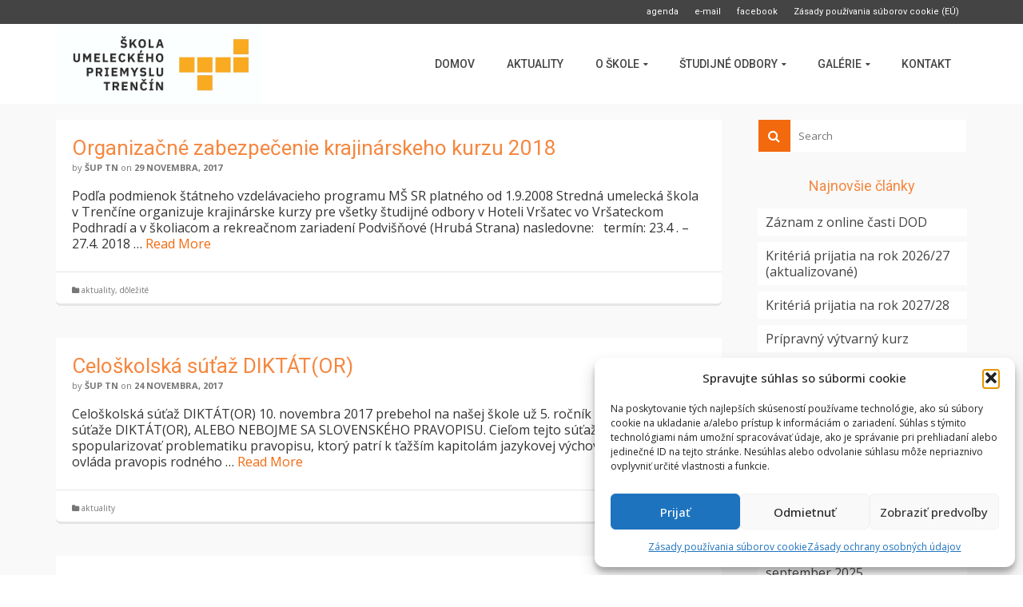

--- FILE ---
content_type: text/html; charset=UTF-8
request_url: https://www.suptn.sk/2017/11/
body_size: 78842
content:
<!DOCTYPE html>
<!--[if lt IE 7]>      <html class="no-js lt-ie9 lt-ie8 lt-ie7" lang="sk-SK" itemscope="itemscope" itemtype="http://schema.org/WebPage"> <![endif]-->
<!--[if IE 7]>         <html class="no-js lt-ie9 lt-ie8" lang="sk-SK" itemscope="itemscope" itemtype="http://schema.org/WebPage"> <![endif]-->
<!--[if IE 8]>         <html class="no-js lt-ie9" lang="sk-SK" itemscope="itemscope" itemtype="http://schema.org/WebPage"> <![endif]-->
<!--[if gt IE 8]><!--> <html class="no-js" lang="sk-SK" itemscope="itemscope" itemtype="http://schema.org/WebPage"> <!--<![endif]-->
<head>
  <meta charset="UTF-8">
  <meta name="viewport" content="width=device-width, initial-scale=1.0">
  <title>november 2017 &#8211; SUP TN</title>
<meta name='robots' content='max-image-preview:large' />
<link rel='dns-prefetch' href='//fonts.googleapis.com' />
<link rel="alternate" type="application/rss+xml" title="RSS kanál: SUP TN &raquo;" href="https://www.suptn.sk/feed/" />
<link rel="alternate" type="application/rss+xml" title="RSS kanál komentárov webu SUP TN &raquo;" href="https://www.suptn.sk/comments/feed/" />
<style id='wp-img-auto-sizes-contain-inline-css' type='text/css'>
img:is([sizes=auto i],[sizes^="auto," i]){contain-intrinsic-size:3000px 1500px}
/*# sourceURL=wp-img-auto-sizes-contain-inline-css */
</style>
<style id='wp-emoji-styles-inline-css' type='text/css'>

	img.wp-smiley, img.emoji {
		display: inline !important;
		border: none !important;
		box-shadow: none !important;
		height: 1em !important;
		width: 1em !important;
		margin: 0 0.07em !important;
		vertical-align: -0.1em !important;
		background: none !important;
		padding: 0 !important;
	}
/*# sourceURL=wp-emoji-styles-inline-css */
</style>
<style id='wp-block-library-inline-css' type='text/css'>
:root{--wp-block-synced-color:#7a00df;--wp-block-synced-color--rgb:122,0,223;--wp-bound-block-color:var(--wp-block-synced-color);--wp-editor-canvas-background:#ddd;--wp-admin-theme-color:#007cba;--wp-admin-theme-color--rgb:0,124,186;--wp-admin-theme-color-darker-10:#006ba1;--wp-admin-theme-color-darker-10--rgb:0,107,160.5;--wp-admin-theme-color-darker-20:#005a87;--wp-admin-theme-color-darker-20--rgb:0,90,135;--wp-admin-border-width-focus:2px}@media (min-resolution:192dpi){:root{--wp-admin-border-width-focus:1.5px}}.wp-element-button{cursor:pointer}:root .has-very-light-gray-background-color{background-color:#eee}:root .has-very-dark-gray-background-color{background-color:#313131}:root .has-very-light-gray-color{color:#eee}:root .has-very-dark-gray-color{color:#313131}:root .has-vivid-green-cyan-to-vivid-cyan-blue-gradient-background{background:linear-gradient(135deg,#00d084,#0693e3)}:root .has-purple-crush-gradient-background{background:linear-gradient(135deg,#34e2e4,#4721fb 50%,#ab1dfe)}:root .has-hazy-dawn-gradient-background{background:linear-gradient(135deg,#faaca8,#dad0ec)}:root .has-subdued-olive-gradient-background{background:linear-gradient(135deg,#fafae1,#67a671)}:root .has-atomic-cream-gradient-background{background:linear-gradient(135deg,#fdd79a,#004a59)}:root .has-nightshade-gradient-background{background:linear-gradient(135deg,#330968,#31cdcf)}:root .has-midnight-gradient-background{background:linear-gradient(135deg,#020381,#2874fc)}:root{--wp--preset--font-size--normal:16px;--wp--preset--font-size--huge:42px}.has-regular-font-size{font-size:1em}.has-larger-font-size{font-size:2.625em}.has-normal-font-size{font-size:var(--wp--preset--font-size--normal)}.has-huge-font-size{font-size:var(--wp--preset--font-size--huge)}.has-text-align-center{text-align:center}.has-text-align-left{text-align:left}.has-text-align-right{text-align:right}.has-fit-text{white-space:nowrap!important}#end-resizable-editor-section{display:none}.aligncenter{clear:both}.items-justified-left{justify-content:flex-start}.items-justified-center{justify-content:center}.items-justified-right{justify-content:flex-end}.items-justified-space-between{justify-content:space-between}.screen-reader-text{border:0;clip-path:inset(50%);height:1px;margin:-1px;overflow:hidden;padding:0;position:absolute;width:1px;word-wrap:normal!important}.screen-reader-text:focus{background-color:#ddd;clip-path:none;color:#444;display:block;font-size:1em;height:auto;left:5px;line-height:normal;padding:15px 23px 14px;text-decoration:none;top:5px;width:auto;z-index:100000}html :where(.has-border-color){border-style:solid}html :where([style*=border-top-color]){border-top-style:solid}html :where([style*=border-right-color]){border-right-style:solid}html :where([style*=border-bottom-color]){border-bottom-style:solid}html :where([style*=border-left-color]){border-left-style:solid}html :where([style*=border-width]){border-style:solid}html :where([style*=border-top-width]){border-top-style:solid}html :where([style*=border-right-width]){border-right-style:solid}html :where([style*=border-bottom-width]){border-bottom-style:solid}html :where([style*=border-left-width]){border-left-style:solid}html :where(img[class*=wp-image-]){height:auto;max-width:100%}:where(figure){margin:0 0 1em}html :where(.is-position-sticky){--wp-admin--admin-bar--position-offset:var(--wp-admin--admin-bar--height,0px)}@media screen and (max-width:600px){html :where(.is-position-sticky){--wp-admin--admin-bar--position-offset:0px}}

/*# sourceURL=wp-block-library-inline-css */
</style><style id='global-styles-inline-css' type='text/css'>
:root{--wp--preset--aspect-ratio--square: 1;--wp--preset--aspect-ratio--4-3: 4/3;--wp--preset--aspect-ratio--3-4: 3/4;--wp--preset--aspect-ratio--3-2: 3/2;--wp--preset--aspect-ratio--2-3: 2/3;--wp--preset--aspect-ratio--16-9: 16/9;--wp--preset--aspect-ratio--9-16: 9/16;--wp--preset--color--black: #000;--wp--preset--color--cyan-bluish-gray: #abb8c3;--wp--preset--color--white: #fff;--wp--preset--color--pale-pink: #f78da7;--wp--preset--color--vivid-red: #cf2e2e;--wp--preset--color--luminous-vivid-orange: #ff6900;--wp--preset--color--luminous-vivid-amber: #fcb900;--wp--preset--color--light-green-cyan: #7bdcb5;--wp--preset--color--vivid-green-cyan: #00d084;--wp--preset--color--pale-cyan-blue: #8ed1fc;--wp--preset--color--vivid-cyan-blue: #0693e3;--wp--preset--color--vivid-purple: #9b51e0;--wp--preset--color--pinnacle-primary: #f3690e;--wp--preset--color--pinnacle-primary-light: #f5873f;--wp--preset--color--very-light-gray: #eee;--wp--preset--color--very-dark-gray: #444;--wp--preset--gradient--vivid-cyan-blue-to-vivid-purple: linear-gradient(135deg,rgb(6,147,227) 0%,rgb(155,81,224) 100%);--wp--preset--gradient--light-green-cyan-to-vivid-green-cyan: linear-gradient(135deg,rgb(122,220,180) 0%,rgb(0,208,130) 100%);--wp--preset--gradient--luminous-vivid-amber-to-luminous-vivid-orange: linear-gradient(135deg,rgb(252,185,0) 0%,rgb(255,105,0) 100%);--wp--preset--gradient--luminous-vivid-orange-to-vivid-red: linear-gradient(135deg,rgb(255,105,0) 0%,rgb(207,46,46) 100%);--wp--preset--gradient--very-light-gray-to-cyan-bluish-gray: linear-gradient(135deg,rgb(238,238,238) 0%,rgb(169,184,195) 100%);--wp--preset--gradient--cool-to-warm-spectrum: linear-gradient(135deg,rgb(74,234,220) 0%,rgb(151,120,209) 20%,rgb(207,42,186) 40%,rgb(238,44,130) 60%,rgb(251,105,98) 80%,rgb(254,248,76) 100%);--wp--preset--gradient--blush-light-purple: linear-gradient(135deg,rgb(255,206,236) 0%,rgb(152,150,240) 100%);--wp--preset--gradient--blush-bordeaux: linear-gradient(135deg,rgb(254,205,165) 0%,rgb(254,45,45) 50%,rgb(107,0,62) 100%);--wp--preset--gradient--luminous-dusk: linear-gradient(135deg,rgb(255,203,112) 0%,rgb(199,81,192) 50%,rgb(65,88,208) 100%);--wp--preset--gradient--pale-ocean: linear-gradient(135deg,rgb(255,245,203) 0%,rgb(182,227,212) 50%,rgb(51,167,181) 100%);--wp--preset--gradient--electric-grass: linear-gradient(135deg,rgb(202,248,128) 0%,rgb(113,206,126) 100%);--wp--preset--gradient--midnight: linear-gradient(135deg,rgb(2,3,129) 0%,rgb(40,116,252) 100%);--wp--preset--font-size--small: 13px;--wp--preset--font-size--medium: 20px;--wp--preset--font-size--large: 36px;--wp--preset--font-size--x-large: 42px;--wp--preset--spacing--20: 0.44rem;--wp--preset--spacing--30: 0.67rem;--wp--preset--spacing--40: 1rem;--wp--preset--spacing--50: 1.5rem;--wp--preset--spacing--60: 2.25rem;--wp--preset--spacing--70: 3.38rem;--wp--preset--spacing--80: 5.06rem;--wp--preset--shadow--natural: 6px 6px 9px rgba(0, 0, 0, 0.2);--wp--preset--shadow--deep: 12px 12px 50px rgba(0, 0, 0, 0.4);--wp--preset--shadow--sharp: 6px 6px 0px rgba(0, 0, 0, 0.2);--wp--preset--shadow--outlined: 6px 6px 0px -3px rgb(255, 255, 255), 6px 6px rgb(0, 0, 0);--wp--preset--shadow--crisp: 6px 6px 0px rgb(0, 0, 0);}:where(.is-layout-flex){gap: 0.5em;}:where(.is-layout-grid){gap: 0.5em;}body .is-layout-flex{display: flex;}.is-layout-flex{flex-wrap: wrap;align-items: center;}.is-layout-flex > :is(*, div){margin: 0;}body .is-layout-grid{display: grid;}.is-layout-grid > :is(*, div){margin: 0;}:where(.wp-block-columns.is-layout-flex){gap: 2em;}:where(.wp-block-columns.is-layout-grid){gap: 2em;}:where(.wp-block-post-template.is-layout-flex){gap: 1.25em;}:where(.wp-block-post-template.is-layout-grid){gap: 1.25em;}.has-black-color{color: var(--wp--preset--color--black) !important;}.has-cyan-bluish-gray-color{color: var(--wp--preset--color--cyan-bluish-gray) !important;}.has-white-color{color: var(--wp--preset--color--white) !important;}.has-pale-pink-color{color: var(--wp--preset--color--pale-pink) !important;}.has-vivid-red-color{color: var(--wp--preset--color--vivid-red) !important;}.has-luminous-vivid-orange-color{color: var(--wp--preset--color--luminous-vivid-orange) !important;}.has-luminous-vivid-amber-color{color: var(--wp--preset--color--luminous-vivid-amber) !important;}.has-light-green-cyan-color{color: var(--wp--preset--color--light-green-cyan) !important;}.has-vivid-green-cyan-color{color: var(--wp--preset--color--vivid-green-cyan) !important;}.has-pale-cyan-blue-color{color: var(--wp--preset--color--pale-cyan-blue) !important;}.has-vivid-cyan-blue-color{color: var(--wp--preset--color--vivid-cyan-blue) !important;}.has-vivid-purple-color{color: var(--wp--preset--color--vivid-purple) !important;}.has-black-background-color{background-color: var(--wp--preset--color--black) !important;}.has-cyan-bluish-gray-background-color{background-color: var(--wp--preset--color--cyan-bluish-gray) !important;}.has-white-background-color{background-color: var(--wp--preset--color--white) !important;}.has-pale-pink-background-color{background-color: var(--wp--preset--color--pale-pink) !important;}.has-vivid-red-background-color{background-color: var(--wp--preset--color--vivid-red) !important;}.has-luminous-vivid-orange-background-color{background-color: var(--wp--preset--color--luminous-vivid-orange) !important;}.has-luminous-vivid-amber-background-color{background-color: var(--wp--preset--color--luminous-vivid-amber) !important;}.has-light-green-cyan-background-color{background-color: var(--wp--preset--color--light-green-cyan) !important;}.has-vivid-green-cyan-background-color{background-color: var(--wp--preset--color--vivid-green-cyan) !important;}.has-pale-cyan-blue-background-color{background-color: var(--wp--preset--color--pale-cyan-blue) !important;}.has-vivid-cyan-blue-background-color{background-color: var(--wp--preset--color--vivid-cyan-blue) !important;}.has-vivid-purple-background-color{background-color: var(--wp--preset--color--vivid-purple) !important;}.has-black-border-color{border-color: var(--wp--preset--color--black) !important;}.has-cyan-bluish-gray-border-color{border-color: var(--wp--preset--color--cyan-bluish-gray) !important;}.has-white-border-color{border-color: var(--wp--preset--color--white) !important;}.has-pale-pink-border-color{border-color: var(--wp--preset--color--pale-pink) !important;}.has-vivid-red-border-color{border-color: var(--wp--preset--color--vivid-red) !important;}.has-luminous-vivid-orange-border-color{border-color: var(--wp--preset--color--luminous-vivid-orange) !important;}.has-luminous-vivid-amber-border-color{border-color: var(--wp--preset--color--luminous-vivid-amber) !important;}.has-light-green-cyan-border-color{border-color: var(--wp--preset--color--light-green-cyan) !important;}.has-vivid-green-cyan-border-color{border-color: var(--wp--preset--color--vivid-green-cyan) !important;}.has-pale-cyan-blue-border-color{border-color: var(--wp--preset--color--pale-cyan-blue) !important;}.has-vivid-cyan-blue-border-color{border-color: var(--wp--preset--color--vivid-cyan-blue) !important;}.has-vivid-purple-border-color{border-color: var(--wp--preset--color--vivid-purple) !important;}.has-vivid-cyan-blue-to-vivid-purple-gradient-background{background: var(--wp--preset--gradient--vivid-cyan-blue-to-vivid-purple) !important;}.has-light-green-cyan-to-vivid-green-cyan-gradient-background{background: var(--wp--preset--gradient--light-green-cyan-to-vivid-green-cyan) !important;}.has-luminous-vivid-amber-to-luminous-vivid-orange-gradient-background{background: var(--wp--preset--gradient--luminous-vivid-amber-to-luminous-vivid-orange) !important;}.has-luminous-vivid-orange-to-vivid-red-gradient-background{background: var(--wp--preset--gradient--luminous-vivid-orange-to-vivid-red) !important;}.has-very-light-gray-to-cyan-bluish-gray-gradient-background{background: var(--wp--preset--gradient--very-light-gray-to-cyan-bluish-gray) !important;}.has-cool-to-warm-spectrum-gradient-background{background: var(--wp--preset--gradient--cool-to-warm-spectrum) !important;}.has-blush-light-purple-gradient-background{background: var(--wp--preset--gradient--blush-light-purple) !important;}.has-blush-bordeaux-gradient-background{background: var(--wp--preset--gradient--blush-bordeaux) !important;}.has-luminous-dusk-gradient-background{background: var(--wp--preset--gradient--luminous-dusk) !important;}.has-pale-ocean-gradient-background{background: var(--wp--preset--gradient--pale-ocean) !important;}.has-electric-grass-gradient-background{background: var(--wp--preset--gradient--electric-grass) !important;}.has-midnight-gradient-background{background: var(--wp--preset--gradient--midnight) !important;}.has-small-font-size{font-size: var(--wp--preset--font-size--small) !important;}.has-medium-font-size{font-size: var(--wp--preset--font-size--medium) !important;}.has-large-font-size{font-size: var(--wp--preset--font-size--large) !important;}.has-x-large-font-size{font-size: var(--wp--preset--font-size--x-large) !important;}
/*# sourceURL=global-styles-inline-css */
</style>

<style id='classic-theme-styles-inline-css' type='text/css'>
/*! This file is auto-generated */
.wp-block-button__link{color:#fff;background-color:#32373c;border-radius:9999px;box-shadow:none;text-decoration:none;padding:calc(.667em + 2px) calc(1.333em + 2px);font-size:1.125em}.wp-block-file__button{background:#32373c;color:#fff;text-decoration:none}
/*# sourceURL=/wp-includes/css/classic-themes.min.css */
</style>
<link rel='stylesheet' id='wp-components-css' href='https://www.suptn.sk/wp-includes/css/dist/components/style.min.css?ver=6.9' type='text/css' media='all' />
<link rel='stylesheet' id='wp-preferences-css' href='https://www.suptn.sk/wp-includes/css/dist/preferences/style.min.css?ver=6.9' type='text/css' media='all' />
<link rel='stylesheet' id='wp-block-editor-css' href='https://www.suptn.sk/wp-includes/css/dist/block-editor/style.min.css?ver=6.9' type='text/css' media='all' />
<link rel='stylesheet' id='wp-reusable-blocks-css' href='https://www.suptn.sk/wp-includes/css/dist/reusable-blocks/style.min.css?ver=6.9' type='text/css' media='all' />
<link rel='stylesheet' id='wp-patterns-css' href='https://www.suptn.sk/wp-includes/css/dist/patterns/style.min.css?ver=6.9' type='text/css' media='all' />
<link rel='stylesheet' id='wp-editor-css' href='https://www.suptn.sk/wp-includes/css/dist/editor/style.min.css?ver=6.9' type='text/css' media='all' />
<link rel='stylesheet' id='block-robo-gallery-style-css-css' href='https://www.suptn.sk/wp-content/plugins/robo-gallery/includes/extensions/block/dist/blocks.style.build.css?ver=5.1.2' type='text/css' media='all' />
<link rel='stylesheet' id='pgc-simply-gallery-plugin-lightbox-style-css' href='https://www.suptn.sk/wp-content/plugins/simply-gallery-block/plugins/pgc_sgb_lightbox.min.style.css?ver=3.2.6' type='text/css' media='all' />
<link rel='stylesheet' id='cmplz-general-css' href='https://www.suptn.sk/wp-content/plugins/complianz-gdpr/assets/css/cookieblocker.min.css?ver=1766008899' type='text/css' media='all' />
<link rel='stylesheet' id='wc-shortcodes-style-css' href='https://www.suptn.sk/wp-content/plugins/wc-shortcodes/public/assets/css/style.css?ver=3.46' type='text/css' media='all' />
<style id='kadence-blocks-global-variables-inline-css' type='text/css'>
:root {--global-kb-font-size-sm:clamp(0.8rem, 0.73rem + 0.217vw, 0.9rem);--global-kb-font-size-md:clamp(1.1rem, 0.995rem + 0.326vw, 1.25rem);--global-kb-font-size-lg:clamp(1.75rem, 1.576rem + 0.543vw, 2rem);--global-kb-font-size-xl:clamp(2.25rem, 1.728rem + 1.63vw, 3rem);--global-kb-font-size-xxl:clamp(2.5rem, 1.456rem + 3.26vw, 4rem);--global-kb-font-size-xxxl:clamp(2.75rem, 0.489rem + 7.065vw, 6rem);}:root {--global-palette1: #3182CE;--global-palette2: #2B6CB0;--global-palette3: #1A202C;--global-palette4: #2D3748;--global-palette5: #4A5568;--global-palette6: #718096;--global-palette7: #EDF2F7;--global-palette8: #F7FAFC;--global-palette9: #ffffff;}
/*# sourceURL=kadence-blocks-global-variables-inline-css */
</style>
<link rel='stylesheet' id='pinnacle_theme-css' href='https://www.suptn.sk/wp-content/themes/pinnacle/assets/css/pinnacle.css?ver=188' type='text/css' media='all' />
<link rel='stylesheet' id='pinnacle_skin-css' href='https://www.suptn.sk/wp-content/themes/pinnacle/assets/css/skins/default.css' type='text/css' media='all' />
<link rel='stylesheet' id='redux-google-fonts-pinnacle-css' href='https://fonts.googleapis.com/css?family=Raleway%3A400%2C700%7CRoboto%3A500%2C400%7COpen+Sans%3A300%2C400%2C500%2C600%2C700%2C800%2C300italic%2C400italic%2C500italic%2C600italic%2C700italic%2C800italic&#038;subset=latin%2Clatin-ext&#038;ver=6.9' type='text/css' media='all' />
<link rel='stylesheet' id='wordpresscanvas-font-awesome-css' href='https://www.suptn.sk/wp-content/plugins/wc-shortcodes/public/assets/css/font-awesome.min.css?ver=4.7.0' type='text/css' media='all' />
<script type="text/javascript" src="https://www.suptn.sk/wp-includes/js/jquery/jquery.min.js?ver=3.7.1" id="jquery-core-js"></script>
<script type="text/javascript" src="https://www.suptn.sk/wp-includes/js/jquery/jquery-migrate.min.js?ver=3.4.1" id="jquery-migrate-js"></script>
<script type="text/javascript" src="https://www.suptn.sk/wp-content/themes/pinnacle/assets/js/vendor/modernizr-2.7.0.min.js" id="modernizr-js"></script>
<link rel="https://api.w.org/" href="https://www.suptn.sk/wp-json/" /><link rel="EditURI" type="application/rsd+xml" title="RSD" href="https://www.suptn.sk/xmlrpc.php?rsd" />
<meta name="generator" content="WordPress 6.9" />
<noscript><style>.simply-gallery-amp{ display: block !important; }</style></noscript><noscript><style>.sgb-preloader{ display: none !important; }</style></noscript>
		<!-- GA Google Analytics @ https://m0n.co/ga -->
		<script type="text/plain" data-service="google-analytics" data-category="statistics">
			(function(i,s,o,g,r,a,m){i['GoogleAnalyticsObject']=r;i[r]=i[r]||function(){
			(i[r].q=i[r].q||[]).push(arguments)},i[r].l=1*new Date();a=s.createElement(o),
			m=s.getElementsByTagName(o)[0];a.async=1;a.src=g;m.parentNode.insertBefore(a,m)
			})(window,document,'script','https://www.google-analytics.com/analytics.js','ga');
			ga('create', 'UA-119035945-1', 'auto');
			ga('require', 'linkid');
			ga('set', 'anonymizeIp', true);
			ga('send', 'pageview');
		</script>

				<style>.cmplz-hidden {
					display: none !important;
				}</style>
		<script>
		(function(h,o,t,j,a,r){
			h.hj=h.hj||function(){(h.hj.q=h.hj.q||[]).push(arguments)};
			h._hjSettings={hjid:2830961,hjsv:5};
			a=o.getElementsByTagName('head')[0];
			r=o.createElement('script');r.async=1;
			r.src=t+h._hjSettings.hjid+j+h._hjSettings.hjsv;
			a.appendChild(r);
		})(window,document,'//static.hotjar.com/c/hotjar-','.js?sv=');
		</script>
		<script type="text/javascript">var light_error = "The Image could not be loaded.", light_of = "%curr% of %total%", light_load = "Loading...";</script><style type="text/css">#topbar {height:30px;} #topbar ul.sf-menu li a, #topbar .top-menu-cart-btn, #topbar .top-menu-search-btn, #topbar .topbarsociallinks li a, #topbar .nav-trigger-case .kad-navbtn {line-height:30px;}#kad-banner #topbar .topbarsociallinks li a {font-size:14px;}.trans-header #pageheader {padding-top:130px;}.headerfont, .tp-caption, .yith-wcan-list li, .yith-wcan .yith-wcan-reset-navigation, ul.yith-wcan-label li a, .product_item .price {font-family:Roboto;} 
  .topbarmenu ul li {font-family:Roboto;}
  #kadbreadcrumbs {font-family:Open Sans;}.kt-home-call-to-action {padding:20px 0;}.posttags {display:none;}@media (-webkit-min-device-pixel-ratio: 2), (min-resolution: 192dpi) {body #kad-banner #logo .kad-standard-logo, .trans-header .is-sticky #kad-banner #logo .kad-standard-logo {background-image: url("https://www.suptn.sk/wp-content/uploads/2019/11/gifko-logo-rozhybane-orez.gif") !important;} } @media (-webkit-min-device-pixel-ratio: 2), (min-resolution: 192dpi) { .trans-header #kad-banner #logo .kad-standard-logo-tranbg {background-image:url("https://www.suptn.sk/wp-content/uploads/2019/08/logo_suptn_hlavna_stranka_big.png") !important;}}.product_item .product_details h5 {min-height:50px;}.postcommentscount {display:none;}.kad-header-style-basic #nav-main ul.sf-menu > li > a, .kad-header-style-basic #kad-shrinkheader #mobile-nav-trigger a {line-height:100px;}.none-trans-header .nav-trigger-case.collapsed .kad-navbtn, .is-sticky .nav-trigger-case.collapsed .kad-navbtn {color:#444444;}.hometitle::after, .sectiontitle::after, .widget-title::after {
    height: 0px;
}
.postlist article .entry-title {
    color: #f5873f;
}


.sidebar .widget-title {
    color: #f5873f;
}


.page-header {
    padding-top: 5px;
    padding-bottom: 5px;
    margin: 0;
    text-align: center;
}

.titleclass {
    background-color: #444444;
    background-image: none;
}

[class*="wp-image"] {
    margin: 0;
}

.kt-blocks-accordion-title {
font-weight: 700;
font-size: 16px;
letter-spacing: 2px;
font-family: Roboto;
text-align: center;
width: 100%;
padding-left: 24px;
}

.kt-accordion-panel-inner {
background-color: rgb(238, 238, 238);
}

.kt-blocks-accordion-title-wrap {
width: 100%;
}

/*uprava videa na center odbory garant*/
.wp-video {
    margin: auto;;
}

/*uprava FAQ*/
.kt-blocks-accordion-title {
  text-align: left;
}

.wp-block-kadence-pane {
border-bottom: 1px solid lightgray;
}</style><link rel="icon" href="https://www.suptn.sk/wp-content/uploads/2019/08/cropped-favicon-32x32.png" sizes="32x32" />
<link rel="icon" href="https://www.suptn.sk/wp-content/uploads/2019/08/cropped-favicon-192x192.png" sizes="192x192" />
<link rel="apple-touch-icon" href="https://www.suptn.sk/wp-content/uploads/2019/08/cropped-favicon-180x180.png" />
<meta name="msapplication-TileImage" content="https://www.suptn.sk/wp-content/uploads/2019/08/cropped-favicon-270x270.png" />
<style type="text/css" title="dynamic-css" class="options-output">.kad-primary-nav ul.sf-menu a,.nav-trigger-case.collapsed .kad-navbtn{color:#ffffff;}.sticky-wrapper #logo a.brand, .trans-header #logo a.brand{color:#ffffff;}.is-sticky header #logo a.brand,.logofont,.none-trans-header header #logo a.brand,header #logo a.brand{font-family:Raleway;font-weight:400;font-style:normal;color:#444444;font-size:32px;}.titleclass h1{color:#ffffff;}.titleclass .subtitle{color:#ffffff;}.product_item .product_details h5, .product-category.grid_item a h5{font-family:Raleway;line-height:20px;font-weight:700;font-style:normal;font-size:15px;}h1{font-family:Roboto;line-height:50px;font-weight:500;font-style:normal;font-size:32px;}h2{font-family:Roboto;line-height:40px;font-weight:400;font-style:normal;font-size:32px;}h3{font-family:Roboto;line-height:30px;font-weight:400;font-style:normal;font-size:26px;}h4{font-family:Roboto;line-height:30px;font-weight:400;font-style:normal;font-size:24px;}h5{font-family:Roboto;line-height:26px;font-weight:400;font-style:normal;font-size:18px;}.subtitle{font-family:Roboto;line-height:22px;font-weight:400;font-style:normal;font-size:16px;}body{font-family:"Open Sans";line-height:20px;font-weight:400;font-style:normal;font-size:16px;}.is-sticky .kad-primary-nav ul.sf-menu a, ul.sf-menu a, .none-trans-header .kad-primary-nav ul.sf-menu a{font-family:Roboto;font-weight:500;font-style:normal;color:#444444;font-size:14px;}.kad-nav-inner .kad-mnav, .kad-mobile-nav .kad-nav-inner li a, .kad-mobile-nav .kad-nav-inner li .kad-submenu-accordion{font-family:Roboto;line-height:20px;font-weight:500;font-style:normal;font-size:16px;}#topbar ul.sf-menu > li > a, #topbar .top-menu-cart-btn, #topbar .top-menu-search-btn, #topbar .nav-trigger-case .kad-navbtn, #topbar .topbarsociallinks li a{font-family:Roboto;font-weight:400;font-style:normal;font-size:11px;}</style></head>
	<body data-cmplz=1 class="archive date wp-embed-responsive wp-theme-pinnacle wc-shortcodes-font-awesome-enabled wide none-trans-header not_ie" >
						<div id="wrapper" class="container">
		  	<header id="kad-banner" class="banner headerclass kad-header-style-basic" data-pageheaderbg="0" data-header-base-height="100">
<div id="topbar" class="topclass">
    <div class="container">
      <div class="row">
        <div class="col-md-6 col-ss-6 kad-topbar-left">
          <div class="topbar_social_area topbar-widget clearfix">
                      </div>
        </div><!-- close col-md-6 -->
        <div class="col-md-6 col-ss-6 kad-topbar-right">
          <div id="topbar-search" class="topbar-right-search clearfix">
            <ul id="menu-horne_menu" class="sf-menu topbmenu"><li  class="menu-agenda"><a href="https://suptn.edupage.org/"><span>agenda</span></a></li>
<li  class="menu-e-mail"><a href="https://mail.webhouse.sk"><span>e-mail</span></a></li>
<li  class="menu-facebook"><a href="https://www.facebook.com/skolaumeleckehopriemyslutrencin/"><span>facebook</span></a></li>
<li  class="menu-zasady-pouzivania-suborov-cookie-eu"><a href="https://www.suptn.sk/zasady-pouzivania-suborov-cookie-eu/"><span>Zásady používania súborov cookie (EÚ)</span></a></li>
</ul>                <div id="mobile-nav-trigger" class="nav-trigger">
                  <a class="nav-trigger-case" data-toggle="collapse" rel="nofollow" data-target=".top_mobile_menu_collapse">
                    <div class="kad-navbtn clearfix">
                      <i class="icon-reorder"></i>
                    </div>
                  </a>
                </div>
                      </div>
        </div> <!-- close col-md-6-->
      </div> <!-- Close Row -->
              <div id="kad-mobile-nav" class="kad-mobile-nav">
              <div class="kad-nav-inner mobileclass">
                <div id="mobile_menu_collapse_top" class="kad-nav-collapse collapse top_mobile_menu_collapse">
                  <ul id="menu-horne_menu-1" class="kad-top-mnav"><li  class="menu-agenda"><a href="https://suptn.edupage.org/"><span>agenda</span></a></li>
<li  class="menu-e-mail"><a href="https://mail.webhouse.sk"><span>e-mail</span></a></li>
<li  class="menu-facebook"><a href="https://www.facebook.com/skolaumeleckehopriemyslutrencin/"><span>facebook</span></a></li>
<li  class="menu-zasady-pouzivania-suborov-cookie-eu"><a href="https://www.suptn.sk/zasady-pouzivania-suborov-cookie-eu/"><span>Zásady používania súborov cookie (EÚ)</span></a></li>
</ul>               </div>
            </div>
        </div>
        </div> <!-- Close Container -->
  </div>  <div id="kad-shrinkheader" class="container" style="height:100px; line-height:100px;">
    <div class="row">
      <div class="col-md-4 col-sm-8 col-ss-10 clearfix kad-header-left">
        <div id="logo" class="logocase">
          <a class="brand logofont" style="height:100px; line-height:100px; display:block;" href="https://www.suptn.sk">
             
            <div id="thelogo" style="height:100px; line-height:100px;">
                <div style="background-image: url('https://www.suptn.sk/wp-content/uploads/2019/11/gifko-logo-rozhybane-orez.gif'); max-height:100px; height:284px; width:733px;" class="kad-standard-logo kad-lg"></div>
                     
                        <div style="background-image: url('https://www.suptn.sk/wp-content/uploads/2019/08/logo_suptn_hlavna_stranka_big.png'); max-height:100px; height:248px; width:649px;" class="kad-lg kad-standard-logo-tranbg"></div> 
                                </div> 
                      </a>
        </div> <!-- Close #logo -->
      </div><!-- close col -->
      <div class="col-md-8 col-sm-4 col-ss-2 kad-header-right">
                    <nav id="nav-main" class="clearfix kad-primary-nav">
                <ul id="menu-hlavne_menu" class="sf-menu"><li  class="menu-domov"><a href="https://www.suptn.sk/"><span>DOMOV</span></a></li>
<li  class="menu-aktuality current_page_parent"><a href="https://www.suptn.sk/aktuality/"><span>AKTUALITY</span></a></li>
<li  class="menu-o-skole sf-dropdown"><a href="https://www.suptn.sk/o-skole/"><span>O ŠKOLE</span></a>
<ul class="sf-dropdown-menu">
	<li  class="menu-zamestnanci sf-dropdown-submenu"><a href="#"><span>Zamestnanci</span></a>
<ul class="sf-dropdown-menu">
		<li  class="menu-zoznam-zamestnancov"><a href="https://www.suptn.sk/o-skole/zamestnanci/zoznam-zamestnancov/"><span>Zoznam zamestnancov</span></a></li>
		<li  class="menu-kontakty"><a href="https://www.suptn.sk/o-skole/zamestnanci/kontakty/"><span>Kontakty</span></a></li>
	</ul>
</li>
	<li  class="menu-ziaci sf-dropdown-submenu"><a href="#"><span>Žiaci</span></a>
<ul class="sf-dropdown-menu">
		<li  class="menu-stipendia"><a href="https://www.suptn.sk/o-skole/ziaci/stipendia/"><span>Štipendiá</span></a></li>
		<li  class="menu-prihlaska-na-vysoke-skoly"><a href="https://www.suptn.sk/o-skole/ziaci/prihlaska-na-vysoke-skoly/"><span>Prihláška na vysoké školy</span></a></li>
		<li  class="menu-studentska-rada"><a href="https://www.suptn.sk/o-skole/ziaci/ziacka-skolska-rada/"><span>Študentská rada</span></a></li>
		<li  class="menu-ubytovanie"><a href="https://www.suptn.sk/o-skole/ziaci/ubytovanie/"><span>Ubytovanie</span></a></li>
		<li  class="menu-literarne-okienko"><a href="https://www.suptn.sk/o-skole/ziaci/literarne-okienko/"><span>Literárne okienko</span></a></li>
		<li  class="menu-drogy-prevencia"><a href="https://www.suptn.sk/o-skole/ziaci/drogy-prevencia/"><span>Drogy-prevencia</span></a></li>
		<li  class="menu-kniznica"><a href="https://www.suptn.sk/o-skole/ziaci/kniznica/"><span>Knižnica</span></a></li>
		<li  class="menu-koordinator-prevencie"><a href="https://www.suptn.sk/o-skole/koordinator-prevencie/"><span>Koordinátor prevencie</span></a></li>
		<li  class="menu-pokyny-k-prevadzke-budovy-sup-tn-v-aktualnom-skolskom-roku"><a href="https://www.suptn.sk/o-skole/ziaci/pokyny-k-prevadzke-budovy-sus-tn-v-aktualnom-skolskom-roku/"><span>Pokyny k prevádzke budovy ŠUP TN v aktuálnom školskom roku</span></a></li>
	</ul>
</li>
	<li  class="menu-pre-rodicov"><a href="https://www.suptn.sk/o-skole/pre-rodicov/"><span>Pre rodičov</span></a></li>
	<li  class="menu-zdruzenie-rodicov"><a href="https://www.suptn.sk/o-skole/zdruzenie-rodicov/"><span>Združenie rodičov</span></a></li>
	<li  class="menu-pre-uchadzacov sf-dropdown-submenu"><a href="#"><span>Pre uchádzačov</span></a>
<ul class="sf-dropdown-menu">
		<li  class="menu-talentove-skusky"><a href="https://www.suptn.sk/o-skole/talentove-skusky/"><span>Talentové skúšky</span></a></li>
		<li  class="menu-casto-kladene-otazky"><a href="https://www.suptn.sk/casto-kladene-otazky/"><span>Často kladené otázky</span></a></li>
	</ul>
</li>
	<li  class="menu-skolsky-poriadok"><a href="https://www.suptn.sk/o-skole/skolsky-poriadok/"><span>Školský poriadok</span></a></li>
	<li  class="menu-predmetove-komisie"><a href="https://www.suptn.sk/o-skole/predmetove-komisie/"><span>Predmetové komisie</span></a></li>
	<li  class="menu-projekty"><a href="https://www.suptn.sk/projekty/"><span>Projekty</span></a></li>
	<li  class="menu-smernice"><a href="https://www.suptn.sk/o-skole/smernice/"><span>Smernice</span></a></li>
	<li  class="menu-povinne-zverejnovanie-informacii sf-dropdown-submenu"><a href="#"><span>Povinné zverejňovanie informácií</span></a>
<ul class="sf-dropdown-menu">
		<li  class="menu-zmluvy"><a href="https://www.suptn.sk/o-skole/zmluvy/"><span>Zmluvy</span></a></li>
		<li  class="menu-faktury"><a target="_blank" href="https://www.tsk.sk/organizacie-v-zriadovatelskej-posobnosti-tsk/vzdelavanie/stredne-odborne-skoly/sup-trencin.html?page_id=54455&amp;doklady=fa"><span>Faktúry</span></a></li>
		<li  class="menu-objednavky"><a target="_blank" href="https://www.tsk.sk/organizacie-v-zriadovatelskej-posobnosti-tsk/vzdelavanie/stredne-odborne-skoly/sup-trencin.html?page_id=54455&amp;doklady=obj"><span>Objednávky</span></a></li>
	</ul>
</li>
	<li  class="menu-zaverecna-sprava"><a href="https://www.suptn.sk/o-skole/zaverecna-sprava-2017-2018/"><span>Záverečná správa</span></a></li>
	<li  class="menu-ochrana-osobnych-udajov"><a target="_blank" href="https://fibez.sk/00161438zi"><span>Ochrana osobných údajov</span></a></li>
	<li  class="menu-oznamovanie-protispolocenskej-cinnosti"><a href="https://www.suptn.sk/o-skole/oznamovanie-protispolocenskej-cinnosti/"><span>Oznamovanie protispoločenskej činnosti</span></a></li>
	<li  class="menu-international-education-society"><a href="https://www.suptn.sk/o-skole/international-education-society/"><span>International education society</span></a></li>
	<li  class="menu-na-stiahnutie"><a href="https://www.suptn.sk/o-skole/na-stiahnutie/"><span>Na stiahnutie</span></a></li>
</ul>
</li>
<li  class="menu-studijne-odbory sf-dropdown"><a href="#"><span>ŠTUDIJNÉ ODBORY</span></a>
<ul class="sf-dropdown-menu">
	<li  class="menu-animovana-tvorba"><a href="https://www.suptn.sk/studijne-odbory/animovana-tvorba/"><span>Animovaná tvorba</span></a></li>
	<li  class="menu-dizajn-digitalnych-aplikacii"><a href="https://www.suptn.sk/studijne-odbory/dizajn-digitalnych-aplikacii/"><span>Dizajn digitálnych aplikácií</span></a></li>
	<li  class="menu-digitalna-malba-koncept-art"><a href="https://www.suptn.sk/studijne-odbory/digitalna-malba-koncept-art/"><span>Digitálna maľba – koncept art</span></a></li>
	<li  class="menu-dizajn-exterieru"><a href="https://www.suptn.sk/studijne-odbory/dizajn-exterieru/"><span>Dizajn exteriéru</span></a></li>
	<li  class="menu-dizajn-interieru"><a href="https://www.suptn.sk/studijne-odbory/dizajn-interieru/"><span>Dizajn interiéru</span></a></li>
	<li  class="menu-fotograficky-dizajn"><a href="https://www.suptn.sk/studijne-odbory/fotograficky-dizajn/"><span>Fotografický dizajn</span></a></li>
	<li  class="menu-graficky-dizajn"><a href="https://www.suptn.sk/studijne-odbory/propagacna-grafika/"><span>Grafický dizajn</span></a></li>
	<li  class="menu-odevny-dizajn"><a href="https://www.suptn.sk/studijne-odbory/odevny-dizajn/"><span>Odevný dizajn</span></a></li>
	<li  class="menu-priemyselny-dizajn"><a href="https://www.suptn.sk/studijne-odbory/priemyselny-dizajn/"><span>Priemyselný dizajn</span></a></li>
	<li  class="menu-propagacne-vytvarnictvo"><a href="https://www.suptn.sk/studijne-odbory/propagacne-vytvarnictvo/"><span>Propagačné výtvarníctvo</span></a></li>
	<li  class="menu-reklamna-tvorba"><a href="https://www.suptn.sk/studijne-odbory/reklamna-tvorba/"><span>Reklamná tvorba</span></a></li>
	<li  class="menu-scenicke-vytvarnictvo-kostymova-tvorba"><a href="https://www.suptn.sk/studijne-odbory/scenicka-kostymova-tvorba/"><span>Scénické výtvarníctvo – kostýmová tvorba</span></a></li>
</ul>
</li>
<li  class="menu-galerie sf-dropdown"><a href="#"><span>GALÉRIE</span></a>
<ul class="sf-dropdown-menu">
	<li  class="menu-animovana-tvorba"><a href="https://www.suptn.sk/galeria/animovana-tvorba/"><span>Animovaná tvorba</span></a></li>
	<li  class="menu-dizajn-digitalnych-aplikacii"><a href="https://www.suptn.sk/galeria/dizajn-digitalnych-aplikacii/"><span>Dizajn digitálnych aplikácií</span></a></li>
	<li  class="menu-digitalna-malba-koncept-art"><a href="https://www.suptn.sk/galeria/digitalna-malba-koncept-art/"><span>Digitálna maľba – koncept art</span></a></li>
	<li  class="menu-dizajn-exterieru"><a href="https://www.suptn.sk/galeria/dizajn-exterieru/"><span>Dizajn exteriéru</span></a></li>
	<li  class="menu-dizajn-interieru"><a href="https://www.suptn.sk/galeria/dizajn-interieru/"><span>Dizajn interiéru</span></a></li>
	<li  class="menu-fotograficky-dizajn"><a href="https://www.suptn.sk/galeria/fotograficky-dizajn/"><span>Fotografický dizajn</span></a></li>
	<li  class="menu-graficky-dizajn"><a href="https://www.suptn.sk/galeria/graficky-dizajn/"><span>Grafický dizajn</span></a></li>
	<li  class="menu-odevny-dizajn"><a href="https://www.suptn.sk/galeria/odevny-dizajn/"><span>Odevný dizajn</span></a></li>
	<li  class="menu-priemyselny-dizajn"><a href="https://www.suptn.sk/galeria/priemyselny-dizajn/"><span>Priemyselný dizajn</span></a></li>
	<li  class="menu-propagacne-vytvarnictvo"><a href="https://www.suptn.sk/galeria/propagacne-vytvarnictvo/"><span>Propagačné výtvarníctvo</span></a></li>
	<li  class="menu-reklamna-tvorba"><a href="https://www.suptn.sk/galeria/reklamna-tvorba-2/"><span>Reklamná tvorba</span></a></li>
	<li  class="menu-scenicke-vytvarnictvo-kostymova-tvorba"><a href="https://www.suptn.sk/galeria/scenicka-kostymova-tvorba/"><span>Scénické výtvarníctvo – kostýmová tvorba</span></a></li>
</ul>
</li>
<li  class="menu-kontakt"><a href="https://www.suptn.sk/kontakt/"><span>KONTAKT</span></a></li>
</ul>            </nav> 
            <div id="mobile-nav-trigger" class="nav-trigger">
              <a class="nav-trigger-case collapsed" data-toggle="collapse" rel="nofollow" data-target=".mobile_menu_collapse">
                <div class="kad-navbtn mobileclass clearfix"><i class="icon-reorder"></i></div>
              </a>
            </div>
              </div> <!-- Close col -->       
    </div> <!-- Close Row -->
  </div> <!-- Close Container -->
    <div class="container">
      <div id="kad-mobile-nav" class="kad-mobile-nav">
          <div class="kad-nav-inner mobileclass">
              <div id="mobile_menu_collapse" class="kad-nav-collapse collapse mobile_menu_collapse">
                  <ul id="menu-hlavne_menu-1" class="kad-mnav"><li  class="menu-domov"><a href="https://www.suptn.sk/"><span>DOMOV</span></a></li>
<li  class="menu-aktuality current_page_parent"><a href="https://www.suptn.sk/aktuality/"><span>AKTUALITY</span></a></li>
<li  class="menu-o-skole sf-dropdown"><a href="https://www.suptn.sk/o-skole/"><span>O ŠKOLE</span></a>
<ul class="sf-dropdown-menu">
	<li  class="menu-zamestnanci sf-dropdown-submenu"><a href="#"><span>Zamestnanci</span></a>
<ul class="sf-dropdown-menu">
		<li  class="menu-zoznam-zamestnancov"><a href="https://www.suptn.sk/o-skole/zamestnanci/zoznam-zamestnancov/"><span>Zoznam zamestnancov</span></a></li>
		<li  class="menu-kontakty"><a href="https://www.suptn.sk/o-skole/zamestnanci/kontakty/"><span>Kontakty</span></a></li>
	</ul>
</li>
	<li  class="menu-ziaci sf-dropdown-submenu"><a href="#"><span>Žiaci</span></a>
<ul class="sf-dropdown-menu">
		<li  class="menu-stipendia"><a href="https://www.suptn.sk/o-skole/ziaci/stipendia/"><span>Štipendiá</span></a></li>
		<li  class="menu-prihlaska-na-vysoke-skoly"><a href="https://www.suptn.sk/o-skole/ziaci/prihlaska-na-vysoke-skoly/"><span>Prihláška na vysoké školy</span></a></li>
		<li  class="menu-studentska-rada"><a href="https://www.suptn.sk/o-skole/ziaci/ziacka-skolska-rada/"><span>Študentská rada</span></a></li>
		<li  class="menu-ubytovanie"><a href="https://www.suptn.sk/o-skole/ziaci/ubytovanie/"><span>Ubytovanie</span></a></li>
		<li  class="menu-literarne-okienko"><a href="https://www.suptn.sk/o-skole/ziaci/literarne-okienko/"><span>Literárne okienko</span></a></li>
		<li  class="menu-drogy-prevencia"><a href="https://www.suptn.sk/o-skole/ziaci/drogy-prevencia/"><span>Drogy-prevencia</span></a></li>
		<li  class="menu-kniznica"><a href="https://www.suptn.sk/o-skole/ziaci/kniznica/"><span>Knižnica</span></a></li>
		<li  class="menu-koordinator-prevencie"><a href="https://www.suptn.sk/o-skole/koordinator-prevencie/"><span>Koordinátor prevencie</span></a></li>
		<li  class="menu-pokyny-k-prevadzke-budovy-sup-tn-v-aktualnom-skolskom-roku"><a href="https://www.suptn.sk/o-skole/ziaci/pokyny-k-prevadzke-budovy-sus-tn-v-aktualnom-skolskom-roku/"><span>Pokyny k prevádzke budovy ŠUP TN v aktuálnom školskom roku</span></a></li>
	</ul>
</li>
	<li  class="menu-pre-rodicov"><a href="https://www.suptn.sk/o-skole/pre-rodicov/"><span>Pre rodičov</span></a></li>
	<li  class="menu-zdruzenie-rodicov"><a href="https://www.suptn.sk/o-skole/zdruzenie-rodicov/"><span>Združenie rodičov</span></a></li>
	<li  class="menu-pre-uchadzacov sf-dropdown-submenu"><a href="#"><span>Pre uchádzačov</span></a>
<ul class="sf-dropdown-menu">
		<li  class="menu-talentove-skusky"><a href="https://www.suptn.sk/o-skole/talentove-skusky/"><span>Talentové skúšky</span></a></li>
		<li  class="menu-casto-kladene-otazky"><a href="https://www.suptn.sk/casto-kladene-otazky/"><span>Často kladené otázky</span></a></li>
	</ul>
</li>
	<li  class="menu-skolsky-poriadok"><a href="https://www.suptn.sk/o-skole/skolsky-poriadok/"><span>Školský poriadok</span></a></li>
	<li  class="menu-predmetove-komisie"><a href="https://www.suptn.sk/o-skole/predmetove-komisie/"><span>Predmetové komisie</span></a></li>
	<li  class="menu-projekty"><a href="https://www.suptn.sk/projekty/"><span>Projekty</span></a></li>
	<li  class="menu-smernice"><a href="https://www.suptn.sk/o-skole/smernice/"><span>Smernice</span></a></li>
	<li  class="menu-povinne-zverejnovanie-informacii sf-dropdown-submenu"><a href="#"><span>Povinné zverejňovanie informácií</span></a>
<ul class="sf-dropdown-menu">
		<li  class="menu-zmluvy"><a href="https://www.suptn.sk/o-skole/zmluvy/"><span>Zmluvy</span></a></li>
		<li  class="menu-faktury"><a target="_blank" href="https://www.tsk.sk/organizacie-v-zriadovatelskej-posobnosti-tsk/vzdelavanie/stredne-odborne-skoly/sup-trencin.html?page_id=54455&amp;doklady=fa"><span>Faktúry</span></a></li>
		<li  class="menu-objednavky"><a target="_blank" href="https://www.tsk.sk/organizacie-v-zriadovatelskej-posobnosti-tsk/vzdelavanie/stredne-odborne-skoly/sup-trencin.html?page_id=54455&amp;doklady=obj"><span>Objednávky</span></a></li>
	</ul>
</li>
	<li  class="menu-zaverecna-sprava"><a href="https://www.suptn.sk/o-skole/zaverecna-sprava-2017-2018/"><span>Záverečná správa</span></a></li>
	<li  class="menu-ochrana-osobnych-udajov"><a target="_blank" href="https://fibez.sk/00161438zi"><span>Ochrana osobných údajov</span></a></li>
	<li  class="menu-oznamovanie-protispolocenskej-cinnosti"><a href="https://www.suptn.sk/o-skole/oznamovanie-protispolocenskej-cinnosti/"><span>Oznamovanie protispoločenskej činnosti</span></a></li>
	<li  class="menu-international-education-society"><a href="https://www.suptn.sk/o-skole/international-education-society/"><span>International education society</span></a></li>
	<li  class="menu-na-stiahnutie"><a href="https://www.suptn.sk/o-skole/na-stiahnutie/"><span>Na stiahnutie</span></a></li>
</ul>
</li>
<li  class="menu-studijne-odbory sf-dropdown"><a href="#"><span>ŠTUDIJNÉ ODBORY</span></a>
<ul class="sf-dropdown-menu">
	<li  class="menu-animovana-tvorba"><a href="https://www.suptn.sk/studijne-odbory/animovana-tvorba/"><span>Animovaná tvorba</span></a></li>
	<li  class="menu-dizajn-digitalnych-aplikacii"><a href="https://www.suptn.sk/studijne-odbory/dizajn-digitalnych-aplikacii/"><span>Dizajn digitálnych aplikácií</span></a></li>
	<li  class="menu-digitalna-malba-koncept-art"><a href="https://www.suptn.sk/studijne-odbory/digitalna-malba-koncept-art/"><span>Digitálna maľba – koncept art</span></a></li>
	<li  class="menu-dizajn-exterieru"><a href="https://www.suptn.sk/studijne-odbory/dizajn-exterieru/"><span>Dizajn exteriéru</span></a></li>
	<li  class="menu-dizajn-interieru"><a href="https://www.suptn.sk/studijne-odbory/dizajn-interieru/"><span>Dizajn interiéru</span></a></li>
	<li  class="menu-fotograficky-dizajn"><a href="https://www.suptn.sk/studijne-odbory/fotograficky-dizajn/"><span>Fotografický dizajn</span></a></li>
	<li  class="menu-graficky-dizajn"><a href="https://www.suptn.sk/studijne-odbory/propagacna-grafika/"><span>Grafický dizajn</span></a></li>
	<li  class="menu-odevny-dizajn"><a href="https://www.suptn.sk/studijne-odbory/odevny-dizajn/"><span>Odevný dizajn</span></a></li>
	<li  class="menu-priemyselny-dizajn"><a href="https://www.suptn.sk/studijne-odbory/priemyselny-dizajn/"><span>Priemyselný dizajn</span></a></li>
	<li  class="menu-propagacne-vytvarnictvo"><a href="https://www.suptn.sk/studijne-odbory/propagacne-vytvarnictvo/"><span>Propagačné výtvarníctvo</span></a></li>
	<li  class="menu-reklamna-tvorba"><a href="https://www.suptn.sk/studijne-odbory/reklamna-tvorba/"><span>Reklamná tvorba</span></a></li>
	<li  class="menu-scenicke-vytvarnictvo-kostymova-tvorba"><a href="https://www.suptn.sk/studijne-odbory/scenicka-kostymova-tvorba/"><span>Scénické výtvarníctvo – kostýmová tvorba</span></a></li>
</ul>
</li>
<li  class="menu-galerie sf-dropdown"><a href="#"><span>GALÉRIE</span></a>
<ul class="sf-dropdown-menu">
	<li  class="menu-animovana-tvorba"><a href="https://www.suptn.sk/galeria/animovana-tvorba/"><span>Animovaná tvorba</span></a></li>
	<li  class="menu-dizajn-digitalnych-aplikacii"><a href="https://www.suptn.sk/galeria/dizajn-digitalnych-aplikacii/"><span>Dizajn digitálnych aplikácií</span></a></li>
	<li  class="menu-digitalna-malba-koncept-art"><a href="https://www.suptn.sk/galeria/digitalna-malba-koncept-art/"><span>Digitálna maľba – koncept art</span></a></li>
	<li  class="menu-dizajn-exterieru"><a href="https://www.suptn.sk/galeria/dizajn-exterieru/"><span>Dizajn exteriéru</span></a></li>
	<li  class="menu-dizajn-interieru"><a href="https://www.suptn.sk/galeria/dizajn-interieru/"><span>Dizajn interiéru</span></a></li>
	<li  class="menu-fotograficky-dizajn"><a href="https://www.suptn.sk/galeria/fotograficky-dizajn/"><span>Fotografický dizajn</span></a></li>
	<li  class="menu-graficky-dizajn"><a href="https://www.suptn.sk/galeria/graficky-dizajn/"><span>Grafický dizajn</span></a></li>
	<li  class="menu-odevny-dizajn"><a href="https://www.suptn.sk/galeria/odevny-dizajn/"><span>Odevný dizajn</span></a></li>
	<li  class="menu-priemyselny-dizajn"><a href="https://www.suptn.sk/galeria/priemyselny-dizajn/"><span>Priemyselný dizajn</span></a></li>
	<li  class="menu-propagacne-vytvarnictvo"><a href="https://www.suptn.sk/galeria/propagacne-vytvarnictvo/"><span>Propagačné výtvarníctvo</span></a></li>
	<li  class="menu-reklamna-tvorba"><a href="https://www.suptn.sk/galeria/reklamna-tvorba-2/"><span>Reklamná tvorba</span></a></li>
	<li  class="menu-scenicke-vytvarnictvo-kostymova-tvorba"><a href="https://www.suptn.sk/galeria/scenicka-kostymova-tvorba/"><span>Scénické výtvarníctvo – kostýmová tvorba</span></a></li>
</ul>
</li>
<li  class="menu-kontakt"><a href="https://www.suptn.sk/kontakt/"><span>KONTAKT</span></a></li>
</ul>              </div>
          </div>
      </div>
  </div> <!-- Close Container -->
   
</header>			<div class="wrap contentclass" role="document">          <div id="content" class="container">
            <div class="row">
              <div class="main col-lg-9 col-md-8 kt-sidebar  postlist " role="main">

                
                <article id="post-799" class="kad_blog_item postclass kad-animation post-799 post type-post status-publish format-standard hentry category-aktuality category-dolezite" data-animation="fade-in" data-delay="0">
	<div class="row">
							  <div class="col-md-12 postcontent">
														<header>
								<a href="https://www.suptn.sk/organizacne-zabezpecenie-krajinarskeho-kurzu-2018/"><h3 class="entry-title">Organizačné zabezpečenie krajinárskeho kurzu 2018</h3></a>
									<div class="subhead">
    <span class="postauthortop author vcard">
    	by <span itemprop="author"><a href="https://www.suptn.sk/author/admin/" class="fn" rel="author">ŠUP TN</a></span>
    </span>
    <span class="updated postdate">on <span class="postday" itemprop="datePublished">29 novembra, 2017</span></span>
    <span class="postcommentscount">with 
    	<a href="https://www.suptn.sk/organizacne-zabezpecenie-krajinarskeho-kurzu-2018/#post_comments">Nekomentované</a>
    </span>
</div>
							</header>
							<div class="entry-content">
								<p>Podľa podmienok štátneho vzdelávacieho programu MŠ SR platného od 1.9.2008 Stredná umelecká škola v Trenčíne organizuje krajinárske kurzy pre všetky študijné odbory v Hoteli Vršatec vo Vršateckom Podhradí a v školiacom a rekreačnom zariadení Podvišňové (Hrubá Strana) nasledovne: &nbsp; termín: 23.4 . – 27.4. 2018 &hellip; <a href="https://www.suptn.sk/organizacne-zabezpecenie-krajinarskeho-kurzu-2018/">Read More</a></p>
							</div>
					  </div><!-- Text size -->
					  <div class="col-md-12 postfooterarea">
						  <footer class="clearfix">
									<span class="postedinbottom"><i class="icon-folder-close"></i> <a href="https://www.suptn.sk/category/aktuality/" rel="category tag">aktuality</a>, <a href="https://www.suptn.sk/category/dolezite/" rel="category tag">dôležité</a></span>
							  </footer>
					  </div>
			</div><!-- row-->
	</article> <!-- Article -->
<article id="post-869" class="kad_blog_item postclass kad-animation post-869 post type-post status-publish format-standard hentry category-aktuality" data-animation="fade-in" data-delay="0">
	<div class="row">
							  <div class="col-md-12 postcontent">
														<header>
								<a href="https://www.suptn.sk/celoskolska-sutaz-diktator-2/"><h3 class="entry-title">Celoškolská súťaž DIKTÁT(OR)</h3></a>
									<div class="subhead">
    <span class="postauthortop author vcard">
    	by <span itemprop="author"><a href="https://www.suptn.sk/author/admin/" class="fn" rel="author">ŠUP TN</a></span>
    </span>
    <span class="updated postdate">on <span class="postday" itemprop="datePublished">24 novembra, 2017</span></span>
    <span class="postcommentscount">with 
    	<a href="https://www.suptn.sk/celoskolska-sutaz-diktator-2/#post_comments">Nekomentované</a>
    </span>
</div>
							</header>
							<div class="entry-content">
								<p>Celoškolská súťaž DIKTÁT(OR) 10. novembra 2017 prebehol na našej škole už 5. ročník celoškolskej súťaže DIKTÁT(OR), ALEBO NEBOJME SA SLOVENSKÉHO PRAVOPISU. Cieľom tejto súťaže je spopularizovať problematiku pravopisu, ktorý patrí k ťažším kapitolám jazykovej výchovy. To, ako kto ovláda pravopis rodného &hellip; <a href="https://www.suptn.sk/celoskolska-sutaz-diktator-2/">Read More</a></p>
							</div>
					  </div><!-- Text size -->
					  <div class="col-md-12 postfooterarea">
						  <footer class="clearfix">
									<span class="postedinbottom"><i class="icon-folder-close"></i> <a href="https://www.suptn.sk/category/aktuality/" rel="category tag">aktuality</a></span>
							  </footer>
					  </div>
			</div><!-- row-->
	</article> <!-- Article -->
<article id="post-795" class="kad_blog_item postclass kad-animation post-795 post type-post status-publish format-standard hentry category-aktuality" data-animation="fade-in" data-delay="0">
	<div class="row">
							  <div class="col-md-12 postcontent">
														<header>
								<a href="https://www.suptn.sk/kurz-keramiky/"><h3 class="entry-title">Kurz keramiky</h3></a>
									<div class="subhead">
    <span class="postauthortop author vcard">
    	by <span itemprop="author"><a href="https://www.suptn.sk/author/admin/" class="fn" rel="author">ŠUP TN</a></span>
    </span>
    <span class="updated postdate">on <span class="postday" itemprop="datePublished">13 novembra, 2017</span></span>
    <span class="postcommentscount">with 
    	<a href="https://www.suptn.sk/kurz-keramiky/#post_comments">Nekomentované</a>
    </span>
</div>
							</header>
							<div class="entry-content">
								<p>Kurz sa uskutoční 15.11. 2017 o 16.30 a realizuje sa v priestoroch školy. Záujemcovia sa môžu prihlásiť na tel. čísle 0908 224 292 alebo na 0917 108 574.</p>
							</div>
					  </div><!-- Text size -->
					  <div class="col-md-12 postfooterarea">
						  <footer class="clearfix">
									<span class="postedinbottom"><i class="icon-folder-close"></i> <a href="https://www.suptn.sk/category/aktuality/" rel="category tag">aktuality</a></span>
							  </footer>
					  </div>
			</div><!-- row-->
	</article> <!-- Article -->
              </div><!-- /.main -->
                     <aside class="col-lg-3 col-md-4" role="complementary">
        	<div class="sidebar">
			<section id="search-2" class="widget-1 widget-first widget widget_search"><div class="widget-inner"><form role="search" method="get" id="searchform" class="form-search" action="https://www.suptn.sk/">
  <label class="hide" for="s">Search for:</label>
  <input type="text" value="" name="s" id="s" class="search-query" placeholder="Search">
  <button type="submit" id="searchsubmit" class="search-icon"><i class="icon-search"></i></button>
</form></div></section>
		<section id="recent-posts-2" class="widget-2 widget widget_recent_entries"><div class="widget-inner">
		<h5 class="widget-title">Najnovšie články</h5>
		<ul>
											<li>
					<a href="https://www.suptn.sk/zaznam-z-online-casti-dod/">Záznam z online časti DOD</a>
									</li>
											<li>
					<a href="https://www.suptn.sk/kriteria-prijatia-na-rok-2026-27/">Kritériá prijatia na rok 2026/27 (aktualizované)</a>
									</li>
											<li>
					<a href="https://www.suptn.sk/kriteria-prijatia-na-rok-2027-28/">Kritériá prijatia na rok 2027/28</a>
									</li>
											<li>
					<a href="https://www.suptn.sk/pripravny-vytvarny-kurz-5/">Prípravný výtvarný kurz</a>
									</li>
											<li>
					<a href="https://www.suptn.sk/den-otvorenych-dveri-pre-zaujemcov-o-studium-2/">DEŇ OTVORENÝCH DVERÍ pre záujemcov o štúdium</a>
									</li>
					</ul>

		</div></section><section id="archives-2" class="widget-3 widget widget_archive"><div class="widget-inner"><h5 class="widget-title">Archív</h5>
			<ul>
					<li><a href='https://www.suptn.sk/2026/01/'>január 2026</a></li>
	<li><a href='https://www.suptn.sk/2025/11/'>november 2025</a></li>
	<li><a href='https://www.suptn.sk/2025/10/'>október 2025</a></li>
	<li><a href='https://www.suptn.sk/2025/09/'>september 2025</a></li>
	<li><a href='https://www.suptn.sk/2025/06/'>jún 2025</a></li>
	<li><a href='https://www.suptn.sk/2025/05/'>máj 2025</a></li>
	<li><a href='https://www.suptn.sk/2025/04/'>apríl 2025</a></li>
	<li><a href='https://www.suptn.sk/2025/03/'>marec 2025</a></li>
	<li><a href='https://www.suptn.sk/2025/01/'>január 2025</a></li>
	<li><a href='https://www.suptn.sk/2024/12/'>december 2024</a></li>
	<li><a href='https://www.suptn.sk/2024/11/'>november 2024</a></li>
	<li><a href='https://www.suptn.sk/2024/10/'>október 2024</a></li>
	<li><a href='https://www.suptn.sk/2024/09/'>september 2024</a></li>
	<li><a href='https://www.suptn.sk/2024/08/'>august 2024</a></li>
	<li><a href='https://www.suptn.sk/2024/06/'>jún 2024</a></li>
	<li><a href='https://www.suptn.sk/2024/05/'>máj 2024</a></li>
	<li><a href='https://www.suptn.sk/2024/04/'>apríl 2024</a></li>
	<li><a href='https://www.suptn.sk/2024/03/'>marec 2024</a></li>
	<li><a href='https://www.suptn.sk/2024/01/'>január 2024</a></li>
	<li><a href='https://www.suptn.sk/2023/12/'>december 2023</a></li>
	<li><a href='https://www.suptn.sk/2023/11/'>november 2023</a></li>
	<li><a href='https://www.suptn.sk/2023/10/'>október 2023</a></li>
	<li><a href='https://www.suptn.sk/2023/09/'>september 2023</a></li>
	<li><a href='https://www.suptn.sk/2023/08/'>august 2023</a></li>
	<li><a href='https://www.suptn.sk/2023/06/'>jún 2023</a></li>
	<li><a href='https://www.suptn.sk/2023/05/'>máj 2023</a></li>
	<li><a href='https://www.suptn.sk/2023/04/'>apríl 2023</a></li>
	<li><a href='https://www.suptn.sk/2023/02/'>február 2023</a></li>
	<li><a href='https://www.suptn.sk/2023/01/'>január 2023</a></li>
	<li><a href='https://www.suptn.sk/2022/12/'>december 2022</a></li>
	<li><a href='https://www.suptn.sk/2022/11/'>november 2022</a></li>
	<li><a href='https://www.suptn.sk/2022/10/'>október 2022</a></li>
	<li><a href='https://www.suptn.sk/2022/09/'>september 2022</a></li>
	<li><a href='https://www.suptn.sk/2022/08/'>august 2022</a></li>
	<li><a href='https://www.suptn.sk/2022/07/'>júl 2022</a></li>
	<li><a href='https://www.suptn.sk/2022/06/'>jún 2022</a></li>
	<li><a href='https://www.suptn.sk/2022/05/'>máj 2022</a></li>
	<li><a href='https://www.suptn.sk/2022/04/'>apríl 2022</a></li>
	<li><a href='https://www.suptn.sk/2022/03/'>marec 2022</a></li>
	<li><a href='https://www.suptn.sk/2022/02/'>február 2022</a></li>
	<li><a href='https://www.suptn.sk/2022/01/'>január 2022</a></li>
	<li><a href='https://www.suptn.sk/2021/12/'>december 2021</a></li>
	<li><a href='https://www.suptn.sk/2021/11/'>november 2021</a></li>
	<li><a href='https://www.suptn.sk/2021/10/'>október 2021</a></li>
	<li><a href='https://www.suptn.sk/2021/09/'>september 2021</a></li>
	<li><a href='https://www.suptn.sk/2021/08/'>august 2021</a></li>
	<li><a href='https://www.suptn.sk/2021/07/'>júl 2021</a></li>
	<li><a href='https://www.suptn.sk/2021/06/'>jún 2021</a></li>
	<li><a href='https://www.suptn.sk/2021/05/'>máj 2021</a></li>
	<li><a href='https://www.suptn.sk/2021/04/'>apríl 2021</a></li>
	<li><a href='https://www.suptn.sk/2021/02/'>február 2021</a></li>
	<li><a href='https://www.suptn.sk/2021/01/'>január 2021</a></li>
	<li><a href='https://www.suptn.sk/2020/11/'>november 2020</a></li>
	<li><a href='https://www.suptn.sk/2020/10/'>október 2020</a></li>
	<li><a href='https://www.suptn.sk/2020/09/'>september 2020</a></li>
	<li><a href='https://www.suptn.sk/2020/08/'>august 2020</a></li>
	<li><a href='https://www.suptn.sk/2020/07/'>júl 2020</a></li>
	<li><a href='https://www.suptn.sk/2020/06/'>jún 2020</a></li>
	<li><a href='https://www.suptn.sk/2020/05/'>máj 2020</a></li>
	<li><a href='https://www.suptn.sk/2020/04/'>apríl 2020</a></li>
	<li><a href='https://www.suptn.sk/2020/03/'>marec 2020</a></li>
	<li><a href='https://www.suptn.sk/2020/02/'>február 2020</a></li>
	<li><a href='https://www.suptn.sk/2020/01/'>január 2020</a></li>
	<li><a href='https://www.suptn.sk/2019/12/'>december 2019</a></li>
	<li><a href='https://www.suptn.sk/2019/11/'>november 2019</a></li>
	<li><a href='https://www.suptn.sk/2019/10/'>október 2019</a></li>
	<li><a href='https://www.suptn.sk/2019/09/'>september 2019</a></li>
	<li><a href='https://www.suptn.sk/2019/07/'>júl 2019</a></li>
	<li><a href='https://www.suptn.sk/2019/06/'>jún 2019</a></li>
	<li><a href='https://www.suptn.sk/2019/05/'>máj 2019</a></li>
	<li><a href='https://www.suptn.sk/2019/04/'>apríl 2019</a></li>
	<li><a href='https://www.suptn.sk/2019/03/'>marec 2019</a></li>
	<li><a href='https://www.suptn.sk/2019/02/'>február 2019</a></li>
	<li><a href='https://www.suptn.sk/2019/01/'>január 2019</a></li>
	<li><a href='https://www.suptn.sk/2018/12/'>december 2018</a></li>
	<li><a href='https://www.suptn.sk/2018/11/'>november 2018</a></li>
	<li><a href='https://www.suptn.sk/2018/10/'>október 2018</a></li>
	<li><a href='https://www.suptn.sk/2018/09/'>september 2018</a></li>
	<li><a href='https://www.suptn.sk/2018/08/'>august 2018</a></li>
	<li><a href='https://www.suptn.sk/2018/07/'>júl 2018</a></li>
	<li><a href='https://www.suptn.sk/2018/06/'>jún 2018</a></li>
	<li><a href='https://www.suptn.sk/2018/05/'>máj 2018</a></li>
	<li><a href='https://www.suptn.sk/2018/04/'>apríl 2018</a></li>
	<li><a href='https://www.suptn.sk/2018/03/'>marec 2018</a></li>
	<li><a href='https://www.suptn.sk/2018/02/'>február 2018</a></li>
	<li><a href='https://www.suptn.sk/2018/01/'>január 2018</a></li>
	<li><a href='https://www.suptn.sk/2017/12/'>december 2017</a></li>
	<li><a href='https://www.suptn.sk/2017/11/' aria-current="page">november 2017</a></li>
	<li><a href='https://www.suptn.sk/2017/10/'>október 2017</a></li>
	<li><a href='https://www.suptn.sk/2017/08/'>august 2017</a></li>
	<li><a href='https://www.suptn.sk/2016/12/'>december 2016</a></li>
	<li><a href='https://www.suptn.sk/2016/11/'>november 2016</a></li>
			</ul>

			</div></section><section id="categories-2" class="widget-4 widget-last widget widget_categories"><div class="widget-inner"><h5 class="widget-title">Kategórie</h5>
			<ul>
					<li class="cat-item cat-item-5"><a href="https://www.suptn.sk/category/aktuality/">aktuality</a>
</li>
	<li class="cat-item cat-item-6"><a href="https://www.suptn.sk/category/dolezite/">dôležité</a>
</li>
	<li class="cat-item cat-item-35"><a href="https://www.suptn.sk/category/okienko/">okienko</a>
</li>
	<li class="cat-item cat-item-39"><a href="https://www.suptn.sk/category/projekty/">projekty</a>
</li>
	<li class="cat-item cat-item-34"><a href="https://www.suptn.sk/category/zmluvy/">zmluvy</a>
</li>
			</ul>

			</div></section>        </div><!-- /.sidebar -->
    </aside><!-- /aside -->
            </div><!-- /.row-->
          </div><!-- /.content -->
    </div><!-- /.wrap -->
    		  	<footer id="containerfooter" class="footerclass">
  	<div class="container">
  		<div class="row">
  											        								            </div> <!-- Row -->
    	<div class="footercredits clearfix">
    		        	<p>&copy; 2026 SUP TN - WordPress Theme by <a href="https://www.kadencewp.com/" rel="nofollow noopener" target="_blank">Kadence WP</a></p>    	</div><!-- credits -->
    </div><!-- container -->
</footer>
<script type="speculationrules">
{"prefetch":[{"source":"document","where":{"and":[{"href_matches":"/*"},{"not":{"href_matches":["/wp-*.php","/wp-admin/*","/wp-content/uploads/*","/wp-content/*","/wp-content/plugins/*","/wp-content/themes/pinnacle/*","/*\\?(.+)"]}},{"not":{"selector_matches":"a[rel~=\"nofollow\"]"}},{"not":{"selector_matches":".no-prefetch, .no-prefetch a"}}]},"eagerness":"conservative"}]}
</script>

<!-- Consent Management powered by Complianz | GDPR/CCPA Cookie Consent https://wordpress.org/plugins/complianz-gdpr -->
<div id="cmplz-cookiebanner-container"><div class="cmplz-cookiebanner cmplz-hidden banner-1 bottom-right-view-preferences optin cmplz-bottom-right cmplz-categories-type-view-preferences" aria-modal="true" data-nosnippet="true" role="dialog" aria-live="polite" aria-labelledby="cmplz-header-1-optin" aria-describedby="cmplz-message-1-optin">
	<div class="cmplz-header">
		<div class="cmplz-logo"></div>
		<div class="cmplz-title" id="cmplz-header-1-optin">Spravujte súhlas so súbormi cookie</div>
		<div class="cmplz-close" tabindex="0" role="button" aria-label="Zavrieť okno">
			<svg aria-hidden="true" focusable="false" data-prefix="fas" data-icon="times" class="svg-inline--fa fa-times fa-w-11" role="img" xmlns="http://www.w3.org/2000/svg" viewBox="0 0 352 512"><path fill="currentColor" d="M242.72 256l100.07-100.07c12.28-12.28 12.28-32.19 0-44.48l-22.24-22.24c-12.28-12.28-32.19-12.28-44.48 0L176 189.28 75.93 89.21c-12.28-12.28-32.19-12.28-44.48 0L9.21 111.45c-12.28 12.28-12.28 32.19 0 44.48L109.28 256 9.21 356.07c-12.28 12.28-12.28 32.19 0 44.48l22.24 22.24c12.28 12.28 32.2 12.28 44.48 0L176 322.72l100.07 100.07c12.28 12.28 32.2 12.28 44.48 0l22.24-22.24c12.28-12.28 12.28-32.19 0-44.48L242.72 256z"></path></svg>
		</div>
	</div>

	<div class="cmplz-divider cmplz-divider-header"></div>
	<div class="cmplz-body">
		<div class="cmplz-message" id="cmplz-message-1-optin">Na poskytovanie tých najlepších skúseností používame technológie, ako sú súbory cookie na ukladanie a/alebo prístup k informáciám o zariadení. Súhlas s týmito technológiami nám umožní spracovávať údaje, ako je správanie pri prehliadaní alebo jedinečné ID na tejto stránke. Nesúhlas alebo odvolanie súhlasu môže nepriaznivo ovplyvniť určité vlastnosti a funkcie.</div>
		<!-- categories start -->
		<div class="cmplz-categories">
			<details class="cmplz-category cmplz-functional" >
				<summary>
						<span class="cmplz-category-header">
							<span class="cmplz-category-title">Funkčné</span>
							<span class='cmplz-always-active'>
								<span class="cmplz-banner-checkbox">
									<input type="checkbox"
										   id="cmplz-functional-optin"
										   data-category="cmplz_functional"
										   class="cmplz-consent-checkbox cmplz-functional"
										   size="40"
										   value="1"/>
									<label class="cmplz-label" for="cmplz-functional-optin"><span class="screen-reader-text">Funkčné</span></label>
								</span>
								Vždy aktívny							</span>
							<span class="cmplz-icon cmplz-open">
								<svg xmlns="http://www.w3.org/2000/svg" viewBox="0 0 448 512"  height="18" ><path d="M224 416c-8.188 0-16.38-3.125-22.62-9.375l-192-192c-12.5-12.5-12.5-32.75 0-45.25s32.75-12.5 45.25 0L224 338.8l169.4-169.4c12.5-12.5 32.75-12.5 45.25 0s12.5 32.75 0 45.25l-192 192C240.4 412.9 232.2 416 224 416z"/></svg>
							</span>
						</span>
				</summary>
				<div class="cmplz-description">
					<span class="cmplz-description-functional">Technické uloženie alebo prístup sú nevyhnutne potrebné na legitímny účel umožnenia použitia konkrétnej služby, ktorú si účastník alebo používateľ výslovne vyžiadal, alebo na jediný účel vykonania prenosu komunikácie cez elektronickú komunikačnú sieť.</span>
				</div>
			</details>

			<details class="cmplz-category cmplz-preferences" >
				<summary>
						<span class="cmplz-category-header">
							<span class="cmplz-category-title">Predvoľby</span>
							<span class="cmplz-banner-checkbox">
								<input type="checkbox"
									   id="cmplz-preferences-optin"
									   data-category="cmplz_preferences"
									   class="cmplz-consent-checkbox cmplz-preferences"
									   size="40"
									   value="1"/>
								<label class="cmplz-label" for="cmplz-preferences-optin"><span class="screen-reader-text">Predvoľby</span></label>
							</span>
							<span class="cmplz-icon cmplz-open">
								<svg xmlns="http://www.w3.org/2000/svg" viewBox="0 0 448 512"  height="18" ><path d="M224 416c-8.188 0-16.38-3.125-22.62-9.375l-192-192c-12.5-12.5-12.5-32.75 0-45.25s32.75-12.5 45.25 0L224 338.8l169.4-169.4c12.5-12.5 32.75-12.5 45.25 0s12.5 32.75 0 45.25l-192 192C240.4 412.9 232.2 416 224 416z"/></svg>
							</span>
						</span>
				</summary>
				<div class="cmplz-description">
					<span class="cmplz-description-preferences">Technické uloženie alebo prístup je potrebný na legitímny účel ukladania preferencií, ktoré si účastník alebo používateľ nepožaduje.</span>
				</div>
			</details>

			<details class="cmplz-category cmplz-statistics" >
				<summary>
						<span class="cmplz-category-header">
							<span class="cmplz-category-title">Štatistiky</span>
							<span class="cmplz-banner-checkbox">
								<input type="checkbox"
									   id="cmplz-statistics-optin"
									   data-category="cmplz_statistics"
									   class="cmplz-consent-checkbox cmplz-statistics"
									   size="40"
									   value="1"/>
								<label class="cmplz-label" for="cmplz-statistics-optin"><span class="screen-reader-text">Štatistiky</span></label>
							</span>
							<span class="cmplz-icon cmplz-open">
								<svg xmlns="http://www.w3.org/2000/svg" viewBox="0 0 448 512"  height="18" ><path d="M224 416c-8.188 0-16.38-3.125-22.62-9.375l-192-192c-12.5-12.5-12.5-32.75 0-45.25s32.75-12.5 45.25 0L224 338.8l169.4-169.4c12.5-12.5 32.75-12.5 45.25 0s12.5 32.75 0 45.25l-192 192C240.4 412.9 232.2 416 224 416z"/></svg>
							</span>
						</span>
				</summary>
				<div class="cmplz-description">
					<span class="cmplz-description-statistics">Technické úložisko alebo prístup, ktorý sa používa výlučne na štatistické účely.</span>
					<span class="cmplz-description-statistics-anonymous">Technické úložisko alebo prístup, ktorý sa používa výlučne na anonymné štatistické účely. Bez predvolania, dobrovoľného plnenia zo strany vášho poskytovateľa internetových služieb alebo dodatočných záznamov od tretej strany, informácie uložené alebo získané len na tento účel sa zvyčajne nedajú použiť na vašu identifikáciu.</span>
				</div>
			</details>
			<details class="cmplz-category cmplz-marketing" >
				<summary>
						<span class="cmplz-category-header">
							<span class="cmplz-category-title">Marketing</span>
							<span class="cmplz-banner-checkbox">
								<input type="checkbox"
									   id="cmplz-marketing-optin"
									   data-category="cmplz_marketing"
									   class="cmplz-consent-checkbox cmplz-marketing"
									   size="40"
									   value="1"/>
								<label class="cmplz-label" for="cmplz-marketing-optin"><span class="screen-reader-text">Marketing</span></label>
							</span>
							<span class="cmplz-icon cmplz-open">
								<svg xmlns="http://www.w3.org/2000/svg" viewBox="0 0 448 512"  height="18" ><path d="M224 416c-8.188 0-16.38-3.125-22.62-9.375l-192-192c-12.5-12.5-12.5-32.75 0-45.25s32.75-12.5 45.25 0L224 338.8l169.4-169.4c12.5-12.5 32.75-12.5 45.25 0s12.5 32.75 0 45.25l-192 192C240.4 412.9 232.2 416 224 416z"/></svg>
							</span>
						</span>
				</summary>
				<div class="cmplz-description">
					<span class="cmplz-description-marketing">Technické úložisko alebo prístup sú potrebné na vytvorenie používateľských profilov na odosielanie reklamy alebo sledovanie používateľa na webovej stránke alebo na viacerých webových stránkach na podobné marketingové účely.</span>
				</div>
			</details>
		</div><!-- categories end -->
			</div>

	<div class="cmplz-links cmplz-information">
		<ul>
			<li><a class="cmplz-link cmplz-manage-options cookie-statement" href="#" data-relative_url="#cmplz-manage-consent-container">Spravovať možnosti</a></li>
			<li><a class="cmplz-link cmplz-manage-third-parties cookie-statement" href="#" data-relative_url="#cmplz-cookies-overview">Správa služieb</a></li>
			<li><a class="cmplz-link cmplz-manage-vendors tcf cookie-statement" href="#" data-relative_url="#cmplz-tcf-wrapper">Spravovať {vendor_count} dodávateľov</a></li>
			<li><a class="cmplz-link cmplz-external cmplz-read-more-purposes tcf" target="_blank" rel="noopener noreferrer nofollow" href="https://cookiedatabase.org/tcf/purposes/" aria-label="Read more about TCF purposes on Cookie Database">Prečítajte si viac o týchto účeloch</a></li>
		</ul>
			</div>

	<div class="cmplz-divider cmplz-footer"></div>

	<div class="cmplz-buttons">
		<button class="cmplz-btn cmplz-accept">Prijať</button>
		<button class="cmplz-btn cmplz-deny">Odmietnuť</button>
		<button class="cmplz-btn cmplz-view-preferences">Zobraziť predvoľby</button>
		<button class="cmplz-btn cmplz-save-preferences">Uložiť predvoľby</button>
		<a class="cmplz-btn cmplz-manage-options tcf cookie-statement" href="#" data-relative_url="#cmplz-manage-consent-container">Zobraziť predvoľby</a>
			</div>

	
	<div class="cmplz-documents cmplz-links">
		<ul>
			<li><a class="cmplz-link cookie-statement" href="#" data-relative_url="">{title}</a></li>
			<li><a class="cmplz-link privacy-statement" href="#" data-relative_url="">{title}</a></li>
			<li><a class="cmplz-link impressum" href="#" data-relative_url="">{title}</a></li>
		</ul>
			</div>
</div>
</div>
					<div id="cmplz-manage-consent" data-nosnippet="true"><button class="cmplz-btn cmplz-hidden cmplz-manage-consent manage-consent-1">Spravovať súhlas</button>

</div><script type="text/javascript" id="pgc-simply-gallery-plugin-lightbox-script-js-extra">
/* <![CDATA[ */
var PGC_SGB_LIGHTBOX = {"lightboxPreset":"","postType":"post","lightboxSettigs":""};
//# sourceURL=pgc-simply-gallery-plugin-lightbox-script-js-extra
/* ]]> */
</script>
<script type="text/javascript" src="https://www.suptn.sk/wp-content/plugins/simply-gallery-block/plugins/pgc_sgb_lightbox.min.js?ver=3.2.6" id="pgc-simply-gallery-plugin-lightbox-script-js"></script>
<script type="text/javascript" src="https://www.suptn.sk/wp-includes/js/imagesloaded.min.js?ver=5.0.0" id="imagesloaded-js"></script>
<script type="text/javascript" src="https://www.suptn.sk/wp-includes/js/masonry.min.js?ver=4.2.2" id="masonry-js"></script>
<script type="text/javascript" src="https://www.suptn.sk/wp-includes/js/jquery/jquery.masonry.min.js?ver=3.1.2b" id="jquery-masonry-js"></script>
<script type="text/javascript" id="wc-shortcodes-rsvp-js-extra">
/* <![CDATA[ */
var WCShortcodes = {"ajaxurl":"https://www.suptn.sk/wp-admin/admin-ajax.php"};
//# sourceURL=wc-shortcodes-rsvp-js-extra
/* ]]> */
</script>
<script type="text/javascript" src="https://www.suptn.sk/wp-content/plugins/wc-shortcodes/public/assets/js/rsvp.js?ver=3.46" id="wc-shortcodes-rsvp-js"></script>
<script type="text/javascript" src="https://www.suptn.sk/wp-content/themes/pinnacle/assets/js/min/kt_plugins.min.js?ver=184" id="pinnacle_plugins-js"></script>
<script type="text/javascript" src="https://www.suptn.sk/wp-content/themes/pinnacle/assets/js/min/kt_main.min.js?ver=184" id="pinnacle_main-js"></script>
<script type="text/javascript" id="cmplz-cookiebanner-js-extra">
/* <![CDATA[ */
var complianz = {"prefix":"cmplz_","user_banner_id":"1","set_cookies":[],"block_ajax_content":"","banner_version":"26","version":"7.4.4.2","store_consent":"","do_not_track_enabled":"","consenttype":"optin","region":"eu","geoip":"","dismiss_timeout":"","disable_cookiebanner":"","soft_cookiewall":"","dismiss_on_scroll":"","cookie_expiry":"365","url":"https://www.suptn.sk/wp-json/complianz/v1/","locale":"lang=sk&locale=sk_SK","set_cookies_on_root":"","cookie_domain":"","current_policy_id":"14","cookie_path":"/","categories":{"statistics":"\u0161tatistiky","marketing":"marketing"},"tcf_active":"","placeholdertext":"Kliknut\u00edm prijmete s\u00fabory cookie {category} a povol\u00edte tento obsah","css_file":"https://www.suptn.sk/wp-content/uploads/complianz/css/banner-{banner_id}-{type}.css?v=26","page_links":{"eu":{"cookie-statement":{"title":"Z\u00e1sady pou\u017e\u00edvania s\u00faborov cookie ","url":"https://www.suptn.sk/zasady-pouzivania-suborov-cookie-eu/"},"privacy-statement":{"title":"Z\u00e1sady ochrany osobn\u00fdch \u00fadajov","url":"https://www.suptn.sk/zasady-ochrany-osobnych-udajov/"}}},"tm_categories":"","forceEnableStats":"","preview":"","clean_cookies":"","aria_label":"Kliknut\u00edm prijmete s\u00fabory cookie {category} a povol\u00edte tento obsah"};
//# sourceURL=cmplz-cookiebanner-js-extra
/* ]]> */
</script>
<script defer type="text/javascript" src="https://www.suptn.sk/wp-content/plugins/complianz-gdpr/cookiebanner/js/complianz.min.js?ver=1766008899" id="cmplz-cookiebanner-js"></script>
<script id="wp-emoji-settings" type="application/json">
{"baseUrl":"https://s.w.org/images/core/emoji/17.0.2/72x72/","ext":".png","svgUrl":"https://s.w.org/images/core/emoji/17.0.2/svg/","svgExt":".svg","source":{"concatemoji":"https://www.suptn.sk/wp-includes/js/wp-emoji-release.min.js?ver=6.9"}}
</script>
<script type="module">
/* <![CDATA[ */
/*! This file is auto-generated */
const a=JSON.parse(document.getElementById("wp-emoji-settings").textContent),o=(window._wpemojiSettings=a,"wpEmojiSettingsSupports"),s=["flag","emoji"];function i(e){try{var t={supportTests:e,timestamp:(new Date).valueOf()};sessionStorage.setItem(o,JSON.stringify(t))}catch(e){}}function c(e,t,n){e.clearRect(0,0,e.canvas.width,e.canvas.height),e.fillText(t,0,0);t=new Uint32Array(e.getImageData(0,0,e.canvas.width,e.canvas.height).data);e.clearRect(0,0,e.canvas.width,e.canvas.height),e.fillText(n,0,0);const a=new Uint32Array(e.getImageData(0,0,e.canvas.width,e.canvas.height).data);return t.every((e,t)=>e===a[t])}function p(e,t){e.clearRect(0,0,e.canvas.width,e.canvas.height),e.fillText(t,0,0);var n=e.getImageData(16,16,1,1);for(let e=0;e<n.data.length;e++)if(0!==n.data[e])return!1;return!0}function u(e,t,n,a){switch(t){case"flag":return n(e,"\ud83c\udff3\ufe0f\u200d\u26a7\ufe0f","\ud83c\udff3\ufe0f\u200b\u26a7\ufe0f")?!1:!n(e,"\ud83c\udde8\ud83c\uddf6","\ud83c\udde8\u200b\ud83c\uddf6")&&!n(e,"\ud83c\udff4\udb40\udc67\udb40\udc62\udb40\udc65\udb40\udc6e\udb40\udc67\udb40\udc7f","\ud83c\udff4\u200b\udb40\udc67\u200b\udb40\udc62\u200b\udb40\udc65\u200b\udb40\udc6e\u200b\udb40\udc67\u200b\udb40\udc7f");case"emoji":return!a(e,"\ud83e\u1fac8")}return!1}function f(e,t,n,a){let r;const o=(r="undefined"!=typeof WorkerGlobalScope&&self instanceof WorkerGlobalScope?new OffscreenCanvas(300,150):document.createElement("canvas")).getContext("2d",{willReadFrequently:!0}),s=(o.textBaseline="top",o.font="600 32px Arial",{});return e.forEach(e=>{s[e]=t(o,e,n,a)}),s}function r(e){var t=document.createElement("script");t.src=e,t.defer=!0,document.head.appendChild(t)}a.supports={everything:!0,everythingExceptFlag:!0},new Promise(t=>{let n=function(){try{var e=JSON.parse(sessionStorage.getItem(o));if("object"==typeof e&&"number"==typeof e.timestamp&&(new Date).valueOf()<e.timestamp+604800&&"object"==typeof e.supportTests)return e.supportTests}catch(e){}return null}();if(!n){if("undefined"!=typeof Worker&&"undefined"!=typeof OffscreenCanvas&&"undefined"!=typeof URL&&URL.createObjectURL&&"undefined"!=typeof Blob)try{var e="postMessage("+f.toString()+"("+[JSON.stringify(s),u.toString(),c.toString(),p.toString()].join(",")+"));",a=new Blob([e],{type:"text/javascript"});const r=new Worker(URL.createObjectURL(a),{name:"wpTestEmojiSupports"});return void(r.onmessage=e=>{i(n=e.data),r.terminate(),t(n)})}catch(e){}i(n=f(s,u,c,p))}t(n)}).then(e=>{for(const n in e)a.supports[n]=e[n],a.supports.everything=a.supports.everything&&a.supports[n],"flag"!==n&&(a.supports.everythingExceptFlag=a.supports.everythingExceptFlag&&a.supports[n]);var t;a.supports.everythingExceptFlag=a.supports.everythingExceptFlag&&!a.supports.flag,a.supports.everything||((t=a.source||{}).concatemoji?r(t.concatemoji):t.wpemoji&&t.twemoji&&(r(t.twemoji),r(t.wpemoji)))});
//# sourceURL=https://www.suptn.sk/wp-includes/js/wp-emoji-loader.min.js
/* ]]> */
</script>
		</div><!--Wrapper-->
	</body>
</html>
